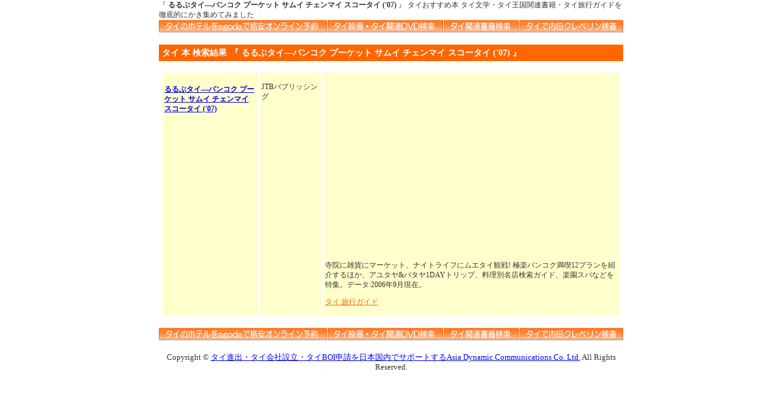

--- FILE ---
content_type: text/html; charset=UTF-8
request_url: https://books.amazingthailand.jp/index.html?ID=4533065724
body_size: 3391
content:
<!DOCTYPE HTML>
<html>
<head>
<meta charset="utf-8">
<BASE href="https://books.amazingthailand.jp/j-concierge/">
<META name="description" content="寺院に雑貨にマーケット、ナイトライフにムエタイ観戦! 極楽バンコク満喫12プランを紹介するほか、アユタヤ&パタヤ1DAYトリップ、料理別名店検索ガイド、楽園スパなどを特集。データ:2006年9月現在。 ...タイ王国に関する本（タイ王国関連の本）、タイ文学を徹底的にかき集めてみました。ジャンルで検索できる機能もあり、その場で在庫確認・注文までできてしまいます。便利な世の中ですね。">
<META name="keywords" content="タイ,バンコク,タイ王国,タイ王国関連,泰,Thai,Thailand,シャム,サヤーム,タイランド,チェンマイ,プーケット,サムイ,パタヤ,アユタヤ,本,ブック,古本,注文,関連,ガイド,辞書,小説,写真集,紀行,エッセイ,社会,文化,歴史,生活,暮らし,ロングステイ,ビジネス,経済">
<title>『るるぶタイ―バンコク プーケット サムイ チェンマイ スコータイ ('07)』 タイおすすめ本 タイ文学・タイ王国関連書籍・タイ旅行ガイドを徹底的にかき集めてみました | books.amazingthailand.jp</title>
<STYLE type="text/css">
<!--
.text12 {
	line-height: 140%;
	font-size: 12px;
	color: #333333;
}
.text10 {
	font-size: 10px;
	color: #333333;
}
.FF6600 {
	color: #FF6600;
}
.contents {
	width: 760px;
	margin: 0 auto;
}
-->
</STYLE>
<SCRIPT language="JavaScript" type="text/javascript">
<!--
function MM_preloadImages() { //v3.0
  var d=document; if(d.images){ if(!d.MM_p) d.MM_p=new Array();
    var i,j=d.MM_p.length,a=MM_preloadImages.arguments; for(i=0; i<a.length; i++)
    if (a[i].indexOf("#")!=0){ d.MM_p[j]=new Image; d.MM_p[j++].src=a[i];}}
}

function MM_swapImgRestore() { //v3.0
  var i,x,a=document.MM_sr; for(i=0;a&&i<a.length&&(x=a[i])&&x.oSrc;i++) x.src=x.oSrc;
}

function MM_findObj(n, d) { //v4.01
  var p,i,x;  if(!d) d=document; if((p=n.indexOf("?"))>0&&parent.frames.length) {
    d=parent.frames[n.substring(p+1)].document; n=n.substring(0,p);}
  if(!(x=d[n])&&d.all) x=d.all[n]; for (i=0;!x&&i<d.forms.length;i++) x=d.forms[i][n];
  for(i=0;!x&&d.layers&&i<d.layers.length;i++) x=MM_findObj(n,d.layers[i].document);
  if(!x && d.getElementById) x=d.getElementById(n); return x;
}

function MM_swapImage() { //v3.0
  var i,j=0,x,a=MM_swapImage.arguments; document.MM_sr=new Array; for(i=0;i<(a.length-2);i+=3)
   if ((x=MM_findObj(a[i]))!=null){document.MM_sr[j++]=x; if(!x.oSrc) x.oSrc=x.src; x.src=a[i+2];}
}
//-->
</SCRIPT>

<!-- Add the following three tags inside head -->
<meta itemprop="name" content="AmazingThailand.jp">
<meta itemprop="description" content="AmazingThailand.jpは、タイでのご旅行やビジネスにお役に立てるよう、タイ王国に関する様々な情報を収集・提供しているサイトです。">
<!-- Global site tag (gtag.js) - Google Analytics -->
<script async src="https://www.googletagmanager.com/gtag/js?id=UA-21871836-2"></script>
<script>
  window.dataLayer = window.dataLayer || [];
  function gtag(){dataLayer.push(arguments);}
  gtag('js', new Date());

  gtag('config', 'UA-21871836-2');
</script>
<script data-ad-client="ca-pub-5111175715125335" async src="https://pagead2.googlesyndication.com/pagead/js/adsbygoogle.js"></script>
</head>
<body bgcolor="#FFFFFF" text="#333333" leftmargin="0" topmargin="0" marginwidth="0" marginheight="0" onLoad="MM_preloadImages('/images/menu2006_01-over.gif','/images/menu2006_02-over.gif','/images/menu2006_03-over.gif','/images/menu2006_04-over.gif')">
<div class="contents">
  <DIV align="center" class="text12">
    <TABLE width="760" border="0" cellpadding="0" cellspacing="0" class="text12">
      <TR>
        <TD>          『 <STRONG>るるぶタイ―バンコク プーケット サムイ チェンマイ スコータイ ('07)</STRONG> 』 タイおすすめ本 タイ文学・タイ王国関連書籍・タイ旅行ガイドを徹底的にかき集めてみました
          </TD>
      </TR>
    </TABLE>
    <TABLE WIDTH=760 BORDER=0 CELLPADDING=0 CELLSPACING=0>
      <TR>
        <TD><A HREF="https://hotel.amazingthailand.jp/" title="タイ バンコク ホテル サービス・アパートメント 格安 予約" onMouseOver="MM_swapImage('Hotel','','/images/menu2006_01-over.gif',1)" onMouseOut="MM_swapImgRestore()"> <IMG SRC="/images/menu2006_01.gif" alt="タイ バンコク ホテル サービス・アパートメント 格安 予約" NAME="Hotel" HEIGHT=21 BORDER=0 id="Hotel"></A></TD>
        <TD><A HREF="https://dvd.amazingthailand.jp/" title="タイ映画 タイDVD＆ビデオ データベース" onMouseOver="MM_swapImage('Movie','','/images/menu2006_02-over.gif',1)" onMouseOut="MM_swapImgRestore()"> <IMG SRC="/images/menu2006_02.gif" alt="タイ映画 タイDVD＆ビデオを徹底的にかき集めてみました" NAME="Movie" HEIGHT=21 BORDER=0 id="Movie"></A></TD>
        <TD><A HREF="https://books.amazingthailand.jp/" title="タイ関連の本のデータベース：タイ文学 タイが舞台 タイ旅行ガイド タイ語会話" onMouseOver="MM_swapImage('Book','','/images/menu2006_03-over.gif',1)" onMouseOut="MM_swapImgRestore()"> <IMG SRC="/images/menu2006_03.gif" alt="タイ文学 タイが舞台の本 タイ関連の本 タイ旅行ガイド :: タイ観光・就職の前に必読！" NAME="Book" HEIGHT=21 BORDER=0 id="Book"></A></TD>
        <TD><A HREF="https://adc-japan.com/uk/" title="日本を代表する適性検査「内田クレペリン検査」がタイでもご利用いただけます" onMouseOver="MM_swapImage('UK','','/images/menu2006_04-over.gif',1)" onMouseOut="MM_swapImgRestore()"><IMG SRC="/images/menu2006_04.gif" alt="日本を代表する適性検査「内田クレペリン検査」がタイでもご利用いただけます" NAME="Blog" HEIGHT=21 BORDER=0 id="UK"></A></TD>
      </TR>
    </TABLE>
    </TR>
    </TABLE>
        <BR>
    <TABLE width="760"  border="0" cellpadding="1" cellspacing="0" bgcolor="#FF6600">
      <TR>
        <TD><TABLE  border="0" cellpadding="2" cellspacing="2">
            <TR>
                            <TD><H3 style="display:inline;"><FONT color="#FFFFFF">タイ 本 検索結果</FONT></H3></TD>
              <TD class="text12"><FONT color="#FFFFFF">
                <H3 style="display:inline;">『 るるぶタイ―バンコク プーケット サムイ チェンマイ スコータイ ('07) 』</H3>                </FONT></TD>
                          </TR>
          </TABLE></TD>
      </TR>
    </TABLE>
    <BR>
        <!--検索結果画像なし開始-->
    <TABLE width="754" border="0" cellpadding="3" cellspacing="3" class="text12">
            <TR valign="top" bgcolor="#FFFFCC">
        <TD width="150"><h4><a target="_blank" href="https://www.amazon.co.jp/dp/4533065724?&_encoding=UTF8&tag=adcthailandco-22&linkCode=ur2&linkId=75dc3b0a734322ee5a52de9ecfdbc448&camp=247&creative=1211">るるぶタイ―バンコク プーケット サムイ チェンマイ スコータイ ('07)</a> </h4></TD>
        <TD width="95"><P>JTBパブリッシング</P></TD>
        <TD width="479"><P>寺院に雑貨にマーケット、ナイトライフにムエタイ観戦! 極楽バンコク満喫12プランを紹介するほか、アユタヤ&パタヤ1DAYトリップ、料理別名店検索ガイド、楽園スパなどを特集。データ:2006年9月現在。</P>
                    <P>
            <A href="https://books.amazingthailand.jp/index.html?Genre=3"><FONT color=#FF6600>タイ 旅行ガイド</FONT></A>           </P>
          </TD>
      </TR>
          </TABLE>
    <!--検索結果画像なし終了-->
        <BR>
    <TABLE width=760 border=0 cellpadding=0 cellspacing=0>
      <TR>
        <TD><A HREF="https://hotel.amazingthailand.jp/" title="タイ バンコク ホテル サービス・アパートメント 格安 予約" onMouseOver="MM_swapImage('Hotel1','','/images/menu2006_01-over.gif',1)" onMouseOut="MM_swapImgRestore()"> <IMG SRC="/images/menu2006_01.gif" alt="タイ バンコク ホテル サービス・アパートメント 格安 予約" NAME="Hotel1" HEIGHT=21 BORDER=0 id="Hotel1"></A></TD>
        <TD><A HREF="https://dvd.amazingthailand.jp/" title="タイ映画 タイDVD＆ビデオ データベース" onMouseOver="MM_swapImage('Movie1','','/images/menu2006_02-over.gif',1)" onMouseOut="MM_swapImgRestore()"> <IMG SRC="/images/menu2006_02.gif" alt="タイ映画 タイDVD＆ビデオを徹底的にかき集めてみました" NAME="Movie1" HEIGHT=21 BORDER=0 id="Movie1"></A></TD>
        <TD><A HREF="https://books.amazingthailand.jp/" title="タイ関連の本のデータベース：タイ文学 タイが舞台 タイ旅行ガイド タイ語会話" onMouseOver="MM_swapImage('Book1','','/images/menu2006_03-over.gif',1)" onMouseOut="MM_swapImgRestore()"> <IMG SRC="/images/menu2006_03.gif" alt="タイ文学 タイが舞台の本 タイ関連の本 タイ旅行ガイド :: タイ観光・就職の前に必読！" NAME="Book1" HEIGHT=21 BORDER=0 id="Book1"></A></TD>
        <TD><A HREF="https://adc-japan.com/uk/" title="日本を代表する適性検査「内田クレペリン検査」がタイでもご利用いただけます" onMouseOver="MM_swapImage('UK1','','/images/menu2006_04-over.gif',1)" onMouseOut="MM_swapImgRestore()"><IMG SRC="/images/menu2006_04.gif" alt="日本を代表する適性検査「内田クレペリン検査」がタイでもご利用いただけます" NAME="UK1" HEIGHT=21 BORDER=0 id="UK1"></A></TD>
      </TR>
    </TABLE>
    <IMG src="../images/spacer.gif" width="1" height="1"> <BR>
    <FONT size='2'> Copyright &copy; <a href="https://adc-japan.com/" title="タイ進出・タイ会社設立・タイBOI申請を日本国内でコンサルティング | アジア・ダイナミック・コミュニケーションズ株式会社" target="_blank">タイ進出・タイ会社設立・タイBOI申請を日本国内でサポートするAsia Dynamic Communications Co. Ltd.</a> All Rights Reserved.</FONT> </DIV>
</DIV>
</BODY>
</html>


--- FILE ---
content_type: text/html; charset=utf-8
request_url: https://www.google.com/recaptcha/api2/aframe
body_size: 268
content:
<!DOCTYPE HTML><html><head><meta http-equiv="content-type" content="text/html; charset=UTF-8"></head><body><script nonce="NkY3Z1qv_ZYH4wJ5a8cE4w">/** Anti-fraud and anti-abuse applications only. See google.com/recaptcha */ try{var clients={'sodar':'https://pagead2.googlesyndication.com/pagead/sodar?'};window.addEventListener("message",function(a){try{if(a.source===window.parent){var b=JSON.parse(a.data);var c=clients[b['id']];if(c){var d=document.createElement('img');d.src=c+b['params']+'&rc='+(localStorage.getItem("rc::a")?sessionStorage.getItem("rc::b"):"");window.document.body.appendChild(d);sessionStorage.setItem("rc::e",parseInt(sessionStorage.getItem("rc::e")||0)+1);localStorage.setItem("rc::h",'1767766842765');}}}catch(b){}});window.parent.postMessage("_grecaptcha_ready", "*");}catch(b){}</script></body></html>